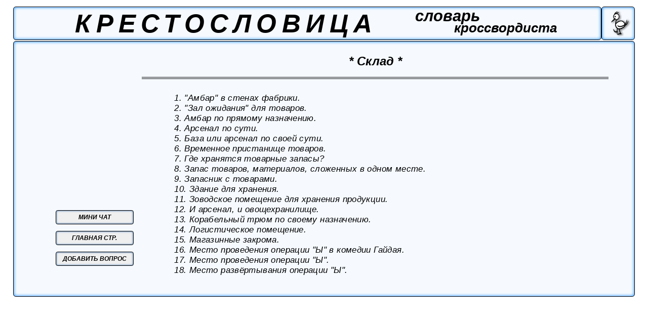

--- FILE ---
content_type: text/html; charset=UTF-8
request_url: https://krestoslovitsa.info/word_page.php?num=1278
body_size: 2895
content:
<!DOбCTYPE HTML PUBLIC "-//W3C//DTD HTML 4.0 Transitional//EN" "https://www.w3.org/TR/html4/loose.dtd">
<script type='text/javascript' src='../jquery-1.8.2.min.js'></script>	
<script>
	 $(document).ready(function() {
	 
 $('#add_but').live('click',(function(){
	 mode = 0;
	 num = '1278';
$('#questions_list').attr({'border':'0.1vw solid black', 'border-radius':'0.8vw'});
			$.ajax({															  
			url: 'word_page_modes.php',
			type: 'POST',
			data: {'mode':mode, 'num':num},
			success: function(data){
		dddd=data;
		$('#mainpage').html (dddd);}
			});}));
 $('#add_to_base_but').live('click',(function(){
	 mode = 1;
	 num = '1278';
	 quest = $('#text_new_quest').val();
			$.ajax({															  
			url: 'word_page_modes.php',
			type: 'POST',
			data: {'mode':mode,'num':num,'quest':quest},
			success: function(data){
		pppp=data;
		$('#new_quest').html (pppp);}
			});}));		
 $('#ret_to_list_but').live('click',(function(){
	 num = '1278';
	 mode = 2;
			$.ajax({															  
			url: 'word_page_modes.php',
			type: 'POST',
			data: {'mode':mode, 'num':num},
			success: function(data){
		dddd=data;
		$('#mainpage').html (dddd);}
			});}));
	});
</script>

<html>
	<head>
	<meta http-equiv='content-type' content='text/html' charset='utf-8'>
	<link rel='canonical' href='https://krestoslovitsa.info/word_page.php?num=1278' />
	<meta name="viewport" content="width=device-width, initial-scale=1.0">
	<link rel='stylesheet' type='text/css' href='word_page_desk.css' media='screen and (min-width:800px)'/>
	<link rel='stylesheet' type='text/css' href='word_page.css' media='screen and (max-width:800px)'/>
	<!-- код адсенс начало -->
	<script data-ad-client="ca-pub-7230757873935050" async src="https://pagead2.googlesyndication.com/pagead/js/adsbygoogle.js"></script>
	<!-- код адсенс окончание -->
	 <title>крестословица: слово-ответ № 1278 ( 5 букв )</title>
	 <meta name='description' content=' 1. И арсенал, и овощехранилище.  2. Временное пристанище товаров.  3. Объект, на котором планировалась операция "Ы".  4. Там товары подолгу лежат.  5. Место хранения большого количества товара.  6. Здание для хранения.  7. Место развёртывания операции "Ы".  8. Логистическое помещение.  9. Корабельный трюм по своему назначению.  10. Товарный запасник.  11. База или арсенал по своей сути.  12. Место проведения операции "Ы" в комедии Гайдая.  13. Магазинные закрома.  14. Операция "ЬI" была имитацией его ограбления.  15. Хранилище продукции цеха.  16. Что охранял Шурик вместо бабули?  17. Хранилище при магазине.  18. Запас товаров, материалов, сложенных в одном месте.  19. Пристанище товаров на срок.  20. Где хранятся товарные запасы?  21. Хранилище продукции завода.  22. "Зал ожидания" для товаров.  23. Место проведения операции "Ы".  24. "Амбар" в стенах фабрики.  25. Запасник с товарами.  26. Хранилище при заводском цехе.  27. Помещение для хранения товара.  28. Амбар по прямому назначению.  29. Хранилище продукции на территории фабрики.  30. Зоводское помещение для хранения продукции.  31. Что охранял Шурик в известной кинокомедии?  32. Объект, который охранял Шурик в известной кинокомедии.  33. Охраняемый Шуриком объект в новелле "Операция "ЬI"".  34. Место хранения готовой продукции.  35. Хранилище заводской продукции.  36. Хранилище готовой продукции.  37. Арсенал по сути.  38. Хранилище товаров в магазине.  '>
	 <!-- ############# BEGIN ################## Yandex Metrika and Google analytics counters ########################### --> 
 
 	 <!-- Yandex.Metrika counter -->
<script type="text/javascript" >
   (function(m,e,t,r,i,k,a){m[i]=m[i]||function(){(m[i].a=m[i].a||[]).push(arguments)};
   m[i].l=1*new Date();k=e.createElement(t),a=e.getElementsByTagName(t)[0],k.async=1,k.src=r,a.parentNode.insertBefore(k,a)})
   (window, document, "script", "https://mc.yandex.ru/metrika/tag.js", "ym");

   ym(88672929, "init", {
        clickmap:true,
        trackLinks:true,
        accurateTrackBounce:true
   });
</script>
<noscript><div><img src="https://mc.yandex.ru/watch/88672929" style="position:absolute; left:-9999px;" alt="" /></div></noscript>
<!-- /Yandex.Metrika counter -->
	 

<!-- Global site tag (gtag.js) - Google Analytics -->
<script async src="https://www.googletagmanager.com/gtag/js?id=G-063KRPVKKL"></script>
<script>
  window.dataLayer = window.dataLayer || [];
  function gtag(){dataLayer.push(arguments);}
  gtag('js', new Date());

  gtag('config', 'G-063KRPVKKL');
</script>

<!-- /Global site tag (gtag.js) - Google Analytics -->
<!-- ############# END ################## Yandex Metrika and Google analytics counters ########################### --> 
	 
<!-- bing.Metrika counter -->
<script type="text/javascript">
    (function(c,l,a,r,i,t,y){
        c[a]=c[a]||function(){(c[a].q=c[a].q||[]).push(arguments)};
        t=l.createElement(r);t.async=1;t.src="https://www.clarity.ms/tag/"+i;
        y=l.getElementsByTagName(r)[0];y.parentNode.insertBefore(t,y);
    })(window, document, "clarity", "script", "bseubmqzti");
</script>
<!-- /bing.Metrika counter -->	 
	</head>
	<body>
	<div id='header' ><h1>КРЕСТОСЛОВИЦА</h1><h2>словарь</h2><h3>кроссвордиста</h3></div>
	<div id='logo'><img id='pic' src='\Bird33.png'></div>
	<div id='mainpage'>
	
	<div id='answer'>
	* Склад *
	</div>
	<div id='questions_list'><span id='num'>1.</span> "Амбар" в стенах фабрики.<br><span id='num'>2.</span> "Зал ожидания" для товаров.<br><span id='num'>3.</span> Амбар по прямому назначению.<br><span id='num'>4.</span> Арсенал по сути.<br><span id='num'>5.</span> База или арсенал по своей сути.<br><span id='num'>6.</span> Временное пристанище товаров.<br><span id='num'>7.</span> Где хранятся товарные запасы?<br><span id='num'>8.</span> Запас товаров, материалов, сложенных в одном месте.<br><span id='num'>9.</span> Запасник с товарами.<br><span id='num'>10.</span> Здание для хранения.<br><span id='num'>11.</span> Зоводское помещение для хранения продукции.<br><span id='num'>12.</span> И арсенал, и овощехранилище.<br><span id='num'>13.</span> Корабельный трюм по своему назначению.<br><span id='num'>14.</span> Логистическое помещение.<br><span id='num'>15.</span> Магазинные закрома.<br><span id='num'>16.</span> Место проведения операции "Ы" в комедии Гайдая.<br><span id='num'>17.</span> Место проведения операции "Ы".<br><span id='num'>18.</span> Место развёртывания операции "Ы".<br><span id='num'>19.</span> Место хранения большого количества товара.<br><span id='num'>20.</span> Место хранения готовой продукции.<br><span id='num'>21.</span> Объект, который охранял Шурик в известной кинокомедии.<br><span id='num'>22.</span> Объект, на котором планировалась операция "Ы".<br><span id='num'>23.</span> Операция "ЬI" была имитацией его ограбления.<br><span id='num'>24.</span> Охраняемый Шуриком объект в новелле "Операция "ЬI"".<br><span id='num'>25.</span> Помещение для хранения товара.<br><span id='num'>26.</span> Пристанище товаров на срок.<br><span id='num'>27.</span> Там товары подолгу лежат.<br><span id='num'>28.</span> Товарный запасник.<br><span id='num'>29.</span> Хранилище готовой продукции.<br><span id='num'>30.</span> Хранилище заводской продукции.<br><span id='num'>31.</span> Хранилище при заводском цехе.<br><span id='num'>32.</span> Хранилище при магазине.<br><span id='num'>33.</span> Хранилище продукции завода.<br><span id='num'>34.</span> Хранилище продукции на территории фабрики.<br><span id='num'>35.</span> Хранилище продукции цеха.<br><span id='num'>36.</span> Хранилище товаров в магазине.<br><span id='num'>37.</span> Что охранял Шурик в известной кинокомедии?<br><span id='num'>38.</span> Что охранял Шурик вместо бабули?<br>
	</div>
	<div id='buttons'>
	<a href='https://krestoslovitsa.info'><button id='to_main_but'> ГЛАВНАЯ СТР. </button></a>
	<button id='add_but'> ДОБАВИТЬ ВОПРОС</button>
	<a href='https://krestoslovitsa.info/mini_chat.php' id='link_donuts' ><button id='support_but'> МИНИ ЧАТ </button></a>
	</div>
		
	</div>
	</body>
</html>

--- FILE ---
content_type: text/html; charset=utf-8
request_url: https://www.google.com/recaptcha/api2/aframe
body_size: 267
content:
<!DOCTYPE HTML><html><head><meta http-equiv="content-type" content="text/html; charset=UTF-8"></head><body><script nonce="BBIgjfLTffHqEdyi3_mAGQ">/** Anti-fraud and anti-abuse applications only. See google.com/recaptcha */ try{var clients={'sodar':'https://pagead2.googlesyndication.com/pagead/sodar?'};window.addEventListener("message",function(a){try{if(a.source===window.parent){var b=JSON.parse(a.data);var c=clients[b['id']];if(c){var d=document.createElement('img');d.src=c+b['params']+'&rc='+(localStorage.getItem("rc::a")?sessionStorage.getItem("rc::b"):"");window.document.body.appendChild(d);sessionStorage.setItem("rc::e",parseInt(sessionStorage.getItem("rc::e")||0)+1);localStorage.setItem("rc::h",'1769708886183');}}}catch(b){}});window.parent.postMessage("_grecaptcha_ready", "*");}catch(b){}</script></body></html>